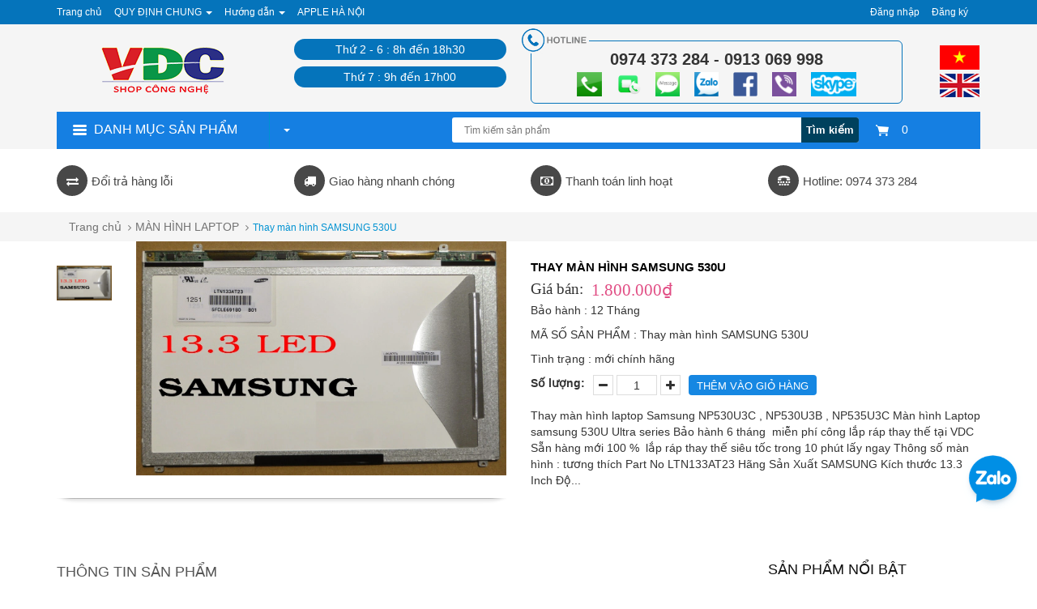

--- FILE ---
content_type: text/html; charset=utf-8
request_url: https://applehanoi.com/thay-man-hinh-samsung-530u
body_size: 15348
content:
<!DOCTYPE html>
<html lang="vi">
	<head>
		<meta charset="UTF-8" />
		<meta http-equiv="x-ua-compatible" content="ie=edge">
		<meta http-equiv="Content-Type" content="text/html; charset=utf-8" />
		<meta http-equiv="content-language" content="vi" />
		<meta name="viewport" content="width=device-width, initial-scale=1, maximum-scale=1">
		<meta name="robots" content="noodp,index,follow" />
		<meta name="keywords" content="">
		<meta name='revisit-after' content='1 days' />
		<meta name="format-detection" content="telephone=no">
		<title>
			Thay màn hình SAMSUNG 530U 
		</title>
		
		<meta name="description" content="Thay m&#224;n h&#236;nh laptop&#160;Samsung NP530U3C , NP530U3B , NP535U3C M&#224;n h&#236;nh Laptop samsung 530U Ultra series Bảo h&#224;nh 6 th&#225;ng&#160; miễn ph&#237; c&#244;ng lắp r&#225;p thay thế tại VDC">
		
		<link rel="canonical" href="https://applehanoi.com/thay-man-hinh-samsung-530u"/>
		<link rel="icon" href="//bizweb.dktcdn.net/100/046/882/themes/183322/assets/favicon.png?1720404781954" type="image/x-icon" />

		
<meta property="og:type" content="product">
<meta property="og:title" content="Thay m&#224;n h&#236;nh SAMSUNG 530U">

<meta property="og:image" content="http://bizweb.dktcdn.net/thumb/grande/100/046/882/products/thay-man-hinh-samsung-530u.jpg?v=1488897638700">
<meta property="og:image:secure_url" content="https://bizweb.dktcdn.net/thumb/grande/100/046/882/products/thay-man-hinh-samsung-530u.jpg?v=1488897638700">

<meta property="og:price:amount" content="1.800.000₫">
<meta property="og:price:currency" content="VND">


<meta property="og:description" content="Thay m&#224;n h&#236;nh laptop&#160;Samsung NP530U3C , NP530U3B , NP535U3C M&#224;n h&#236;nh Laptop samsung 530U Ultra series Bảo h&#224;nh 6 th&#225;ng&#160; miễn ph&#237; c&#244;ng lắp r&#225;p thay thế tại VDC">

<meta property="og:url" content="https://applehanoi.com/thay-man-hinh-samsung-530u">
<meta property="og:site_name" content="APPLE HÀ NỘI SỬA CHỮA MACBOOK IMAC LAPTOP ĐIỆN THOẠI">
<meta property="og:type" content="website">
<meta property="og:title" content="Thay m&#224;n h&#236;nh SAMSUNG 530U">
<meta property="og:image" content="http://bizweb.dktcdn.net/100/046/882/themes/183322/assets/logo.png?1720404781954">
<meta property="og:image:secure_url" content="https://bizweb.dktcdn.net/100/046/882/themes/183322/assets/logo.png?1720404781954">

		<!-- CSS -->
		<link href="//bizweb.dktcdn.net/100/046/882/themes/183322/assets/bootstrap.min.css?1720404781954" rel="stylesheet" type="text/css" media="all" />
		<link href="//bizweb.dktcdn.net/100/046/882/themes/183322/assets/owl.carousel.css?1720404781954" rel="stylesheet" type="text/css" media="all" />
		<link href="//bizweb.dktcdn.net/100/046/882/themes/183322/assets/jquery.fancybox.css?1720404781954" rel="stylesheet" type="text/css" media="all" />
		<link rel="stylesheet" href="//maxcdn.bootstrapcdn.com/font-awesome/4.4.0/css/font-awesome.min.css">
		<link href="//bizweb.dktcdn.net/100/046/882/themes/183322/assets/style.css?1720404781954" rel="stylesheet" type="text/css" media="all" />

		<link href='//fonts.googleapis.com/css?family=Roboto:400,300,500,700&subset=latin,vietnamese' rel='stylesheet' type='text/css'>

		<!-- HTML5 shim and Respond.js for IE8 support of HTML5 elements and media queries -->
		<!-- WARNING: Respond.js doesn't work if you view the page via file:// -->
		<!--[if lt IE 9]>
<script src="//oss.maxcdn.com/html5shiv/3.7.2/html5shiv.min.js"></script>
<script src="//oss.maxcdn.com/respond/1.4.2/respond.min.js"></script>
<![endif]-->

		<!-- Script -->
		<script src="//bizweb.dktcdn.net/100/046/882/themes/183322/assets/jquery-1.11.3.min.js?1720404781954" type="text/javascript"></script>
		<script src="//bizweb.dktcdn.net/100/046/882/themes/183322/assets/bootstrap.min.js?1720404781954" type="text/javascript"></script>
		<script src="//bizweb.dktcdn.net/100/046/882/themes/183322/assets/owl.carousel.min.js?1720404781954" type="text/javascript"></script>
		<script src="//bizweb.dktcdn.net/100/046/882/themes/183322/assets/jquery.fancybox.pack.js?1720404781954" type="text/javascript"></script>
		<script src="//bizweb.dktcdn.net/assets/themes_support/api.jquery.js" type="text/javascript"></script>
		<script src="//bizweb.dktcdn.net/100/046/882/themes/183322/assets/cs.script.js?1720404781954" type="text/javascript"></script>
		<script src="//bizweb.dktcdn.net/100/046/882/themes/183322/assets/common.js?1720404781954" type="text/javascript"></script>
		<script src="//bizweb.dktcdn.net/100/046/882/themes/183322/assets/jgrowl.js?1720404781954" type="text/javascript"></script>
		
		<script src="//bizweb.dktcdn.net/100/046/882/themes/183322/assets/jquery.flexslider-min.js?1720404781954" type="text/javascript"></script>
		<script src="//bizweb.dktcdn.net/100/046/882/themes/183322/assets/jquery.elevatezoom.js?1720404781954" type="text/javascript"></script>
		<script src="//bizweb.dktcdn.net/assets/themes_support/option-selectors.js" type="text/javascript"></script>
		
		<script src="//bizweb.dktcdn.net/assets/themes_support/api.jquery.js" type="text/javascript"></script>
		

		<script src="//bizweb.dktcdn.net/100/046/882/themes/183322/assets/main.js?1720404781954" type="text/javascript"></script>
		<script>
	var Bizweb = Bizweb || {};
	Bizweb.store = 'apple-ha-noi.mysapo.net';
	Bizweb.id = 46882;
	Bizweb.theme = {"id":183322,"name":"appleHN","role":"main"};
	Bizweb.template = 'product';
	if(!Bizweb.fbEventId)  Bizweb.fbEventId = 'xxxxxxxx-xxxx-4xxx-yxxx-xxxxxxxxxxxx'.replace(/[xy]/g, function (c) {
	var r = Math.random() * 16 | 0, v = c == 'x' ? r : (r & 0x3 | 0x8);
				return v.toString(16);
			});		
</script>
<script>
	(function () {
		function asyncLoad() {
			var urls = ["//bwstatistics.sapoapps.vn/genscript/script.js?store=apple-ha-noi.mysapo.net","https://productreviews.sapoapps.vn/Scripts/ProductReviews.js?store=apple-ha-noi.mysapo.net","https://productsrecommend.sapoapps.vn/assets/js/script.js?store=apple-ha-noi.mysapo.net","https://facebookinbox.sapoapps.vn/Script/index?store=apple-ha-noi.mysapo.net","https://forms.sapoapps.vn/libs/js/surveyform.min.js?store=apple-ha-noi.mysapo.net","https://googleshopping.sapoapps.vn/conversion-tracker/global-tag/1895.js?store=apple-ha-noi.mysapo.net","https://googleshopping.sapoapps.vn/conversion-tracker/event-tag/1895.js?store=apple-ha-noi.mysapo.net","https://google-shopping.sapoapps.vn/conversion-tracker/global-tag/1493.js?store=apple-ha-noi.mysapo.net","https://google-shopping.sapoapps.vn/conversion-tracker/event-tag/1493.js?store=apple-ha-noi.mysapo.net","https://social-contact.sapoapps.vn/api/genscript/script_fb_init?store=apple-ha-noi.mysapo.net"];
			for (var i = 0; i < urls.length; i++) {
				var s = document.createElement('script');
				s.type = 'text/javascript';
				s.async = true;
				s.src = urls[i];
				var x = document.getElementsByTagName('script')[0];
				x.parentNode.insertBefore(s, x);
			}
		};
		window.attachEvent ? window.attachEvent('onload', asyncLoad) : window.addEventListener('load', asyncLoad, false);
	})();
</script>


<script>
	window.BizwebAnalytics = window.BizwebAnalytics || {};
	window.BizwebAnalytics.meta = window.BizwebAnalytics.meta || {};
	window.BizwebAnalytics.meta.currency = 'VND';
	window.BizwebAnalytics.tracking_url = '/s';

	var meta = {};
	
	meta.product = {"id": 5898488, "vendor": "12 Tháng", "name": "Thay màn hình SAMSUNG 530U",
	"type": "mới chính hãng", "price": 1800000 };
	
	
	for (var attr in meta) {
	window.BizwebAnalytics.meta[attr] = meta[attr];
	}
</script>

	
		<script src="/dist/js/stats.min.js?v=96f2ff2"></script>
	



<!-- Global site tag (gtag.js) - Google Analytics --> <script async src="https://www.googletagmanager.com/gtag/js?id=UA-107753724-1"></script> <script> window.dataLayer = window.dataLayer || []; function gtag(){dataLayer.push(arguments);} gtag('js', new Date()); gtag('config', 'UA-107753724-1'); </script>
<script>

	window.enabled_enhanced_ecommerce = false;

</script>

<script>

	try {
		
				gtag('event', 'view_item', {
					event_category: 'engagement',
					event_label: "Thay màn hình SAMSUNG 530U"
				});
		
	} catch(e) { console.error('UA script error', e);}
	

</script>






<script>
	var eventsListenerScript = document.createElement('script');
	eventsListenerScript.async = true;
	
	eventsListenerScript.src = "/dist/js/store_events_listener.min.js?v=1b795e9";
	
	document.getElementsByTagName('head')[0].appendChild(eventsListenerScript);
</script>






		<link href="//bizweb.dktcdn.net/100/046/882/themes/183322/assets/appbulk-available-notice.css?1720404781954" rel="stylesheet" type="text/css" media="all" />
	</head>

	<body>
		<!--<div id="_zalo" style="position: FIXED; Z-INDEX: 99999; BOTTOM: 88px; right: 17px;">
			<a href="https://zalo.me/0974373284" target="_blank" alt="chat zalo">
				<img border="0" src="https://stc.sp.zdn.vn/chatwidget/images/stick_zalo.png" alt="zalo" title="zalo" style="width: 75px;">
			</a>
		</div>-->

		<div id="_zalo" style="position: FIXED; Z-INDEX: 99999; BOTTOM: 88px; right: 17px;">
			<a href="https://zalo.me/0974373284" target="_blank" alt="chat zalo">
				<img border="0" src="https://stc.sp.zdn.vn/chatwidget/images/stick_zalo.png" alt="zalo" title="zalo" style="width: 75px;">
			</a>
		</div>
		<div id="fb-root"></div>
		<script>(function(d, s, id) {
	var js, fjs = d.getElementsByTagName(s)[0];
	if (d.getElementById(id)) return;
	js = d.createElement(s); js.id = id;
	js.src = "//connect.facebook.net/vi_VN/sdk.js#xfbml=1&version=v2.8";
	fjs.parentNode.insertBefore(js, fjs);
}(document, 'script', 'facebook-jssdk'));</script>
		<div class="page">
			<!-- Header -->
<header class="header">
	<div class="header-top">
		<div class="container">
			<div class="row">
				<div class="col-md-6 col-sm-9 col-xs-12">
					<ul class="nav navbar-nav">
						
						
						<li>
							<a href="/" title="Trang chủ">Trang chủ</a>
						</li>
						
						
						
						<li class="dropdown">
							<a href="/" title="QUY ĐỊNH CHUNG" class="dropdown-toggle" data-toggle="dropdown" role="button" aria-haspopup="true" aria-expanded="false">
								QUY ĐỊNH CHUNG <span class="caret"></span></a>
							<ul class="dropdown-menu">
								
								<li><a href="/chinh-sach-bao-hanh" title="Bảo hành">Bảo hành</a></li>
								
								<li><a href="/chinh-sach-doi-tra-hang" title="Đổi trả hàng">Đổi trả hàng</a></li>
								
								<li><a href="/bao-mat-thong-tin" title="Bảo mật thông tin">Bảo mật thông tin</a></li>
								
							</ul>
						</li>
						
						
						
						<li class="dropdown">
							<a href="/" title="Hướng dẫn" class="dropdown-toggle" data-toggle="dropdown" role="button" aria-haspopup="true" aria-expanded="false">
								Hướng dẫn <span class="caret"></span></a>
							<ul class="dropdown-menu">
								
								<li><a href="/huong-dan" title="Hướng dẫn mua hàng">Hướng dẫn mua hàng</a></li>
								
								<li><a href="/huong-dan" title="Giao nhận và thanh toán">Giao nhận và thanh toán</a></li>
								
								<li><a href="/hinh-thuc-thanh-toan" title="Hướng dẫn thanh toán">Hướng dẫn thanh toán</a></li>
								
								<li><a href="/huong-dan" title="Đăng ký thành viên">Đăng ký thành viên</a></li>
								
							</ul>
						</li>
						
						
						
						<li>
							<a href="/" title="APPLE HÀ NỘI">APPLE HÀ NỘI</a>
						</li>
						
						
					</ul>
				</div>
				<div class="col-md-6 col-sm-3 hidden-xs">
					<ul class="pull-right">
						
						<li><a href="/account/login">Đăng nhập</a></li>
						<li><a href="/account/register">Đăng ký</a></li>
						
					</ul>
				</div>
			</div>
		</div>
	</div>
	<div class="header-content">
		<div class="container">
			<div class="row">
				<div class="col-md-3 col-sm-4 col-xs-12">
					<a href="/" class="header-logo">
						<img src="//bizweb.dktcdn.net/100/046/882/themes/183322/assets/logo.png?1720404781954" alt="APPLE HÀ NỘI SỬA CHỮA MACBOOK IMAC LAPTOP ĐIỆN THOẠI">
					</a>

				</div>
				<div class="col-xs-6 hidden-md logo-mobile">
					<ul class="ngonngu_li hidden-lg hidden-md hidden-sm">
						<li><a href="" title="APPLE HÀ NỘI SỬA CHỮA MACBOOK IMAC LAPTOP ĐIỆN THOẠI"><img src="//bizweb.dktcdn.net/100/046/882/themes/183322/assets/coviet.png?1720404781954" alt="APPLE HÀ NỘI SỬA CHỮA MACBOOK IMAC LAPTOP ĐIỆN THOẠI"/></a></li>
						<li><a href="" title="APPLE HÀ NỘI SỬA CHỮA MACBOOK IMAC LAPTOP ĐIỆN THOẠI"><img src="//bizweb.dktcdn.net/100/046/882/themes/183322/assets/coanh.png?1720404781954" alt="APPLE HÀ NỘI SỬA CHỮA MACBOOK IMAC LAPTOP ĐIỆN THOẠI"/></a></li>
					</ul>
				</div>
				<div class="col-md-3 hidden-xs hidden-sm gioiomocua">
					<p>Thứ 2 - 6 :  8h đến 18h30</p>
					<p>Thứ 7 : 9h đến 17h00</p>
					
				</div>
				<div class="col-md-6 col-sm-8 col-xs-12">
					<div class="hottline-b">
						<p>0974 373 284 - 0913 069 998</p>
						<img src="//bizweb.dktcdn.net/100/046/882/themes/183322/assets/1.png?1720404781954" store="APPLE HÀ NỘI SỬA CHỮA MACBOOK IMAC LAPTOP ĐIỆN THOẠI"/>
					
						<img src="//bizweb.dktcdn.net/100/046/882/themes/183322/assets/image007.png?1720404781954" store="APPLE HÀ NỘI SỬA CHỮA MACBOOK IMAC LAPTOP ĐIỆN THOẠI"/>
							<img src="//bizweb.dktcdn.net/100/046/882/themes/183322/assets/image010.png?1720404781954" store="APPLE HÀ NỘI SỬA CHỮA MACBOOK IMAC LAPTOP ĐIỆN THOẠI"/>
						<img src="//bizweb.dktcdn.net/100/046/882/themes/183322/assets/3.png?1720404781954" store="APPLE HÀ NỘI SỬA CHỮA MACBOOK IMAC LAPTOP ĐIỆN THOẠI"/>
						<img src="//bizweb.dktcdn.net/100/046/882/themes/183322/assets/4.png?1720404781954" store="APPLE HÀ NỘI SỬA CHỮA MACBOOK IMAC LAPTOP ĐIỆN THOẠI"/>
						<img src="//bizweb.dktcdn.net/100/046/882/themes/183322/assets/image008.png?1720404781954" store="APPLE HÀ NỘI SỬA CHỮA MACBOOK IMAC LAPTOP ĐIỆN THOẠI"/>
						<img src="//bizweb.dktcdn.net/100/046/882/themes/183322/assets/6.png?1720404781954" store="APPLE HÀ NỘI SỬA CHỮA MACBOOK IMAC LAPTOP ĐIỆN THOẠI"/>
						
					</div>	
					<ul class="ngonngu_li hidden-xs">
						<li><a href="" title="APPLE HÀ NỘI SỬA CHỮA MACBOOK IMAC LAPTOP ĐIỆN THOẠI"><img src="//bizweb.dktcdn.net/100/046/882/themes/183322/assets/coviet.png?1720404781954" alt="APPLE HÀ NỘI SỬA CHỮA MACBOOK IMAC LAPTOP ĐIỆN THOẠI"/></a></li>
						<li><a href="" title="APPLE HÀ NỘI SỬA CHỮA MACBOOK IMAC LAPTOP ĐIỆN THOẠI"><img src="//bizweb.dktcdn.net/100/046/882/themes/183322/assets/coanh.png?1720404781954" alt="APPLE HÀ NỘI SỬA CHỮA MACBOOK IMAC LAPTOP ĐIỆN THOẠI"/></a></li>
					</ul>
					<div class="header-cart hidden-md hidden-sm">
							<a href="/cart" class="cart-icon">
								<img src="//bizweb.dktcdn.net/100/046/882/themes/183322/assets/icon-cart.png?1720404781954"/>  0
							</a>
							<div class="cart-mini">
								<div class="cart-mini-total">
									<ul>
									</ul>	
									<p class="text-right cart-mini-total-money"></p>
									<p class="text-right cart-mini-link">
										<a href="/checkout">Thanh toán</a>
										<a href="/cart">Giỏ hàng</a>
									</p>
								</div>
							</div>
						</div>
				</div>
			</div>
		</div>
	</div>
	<div class="col-xs-6 hidden-lg hidden-md hidden-sm">
		<div class="header-menu-btn">
			<a href="javascript:void(0)"><span class="fa fa-bars fa-2x"></span></a>
		</div>
	</div>
	<nav class="header-nav-mobile">
		<div class="header-menu-btn-hidden">
			<a href="javascript:void(0)" class="pull-right">
				<span class="fa fa-close fa-2x"></span>
			</a>
		</div>
		<ul>
			
		</ul>
	</nav>
</header>
<!-- End Header -->
<!-- Main Slider -->
<div class="main-slider">
	<div class="container">
		<!-- mobile -->
		<div class="main-categories1">
			<h2 class="main-categories-heading toog">
				<img src="//bizweb.dktcdn.net/100/046/882/themes/183322/assets/toggleicon.png?1720404781954" alt="APPLE HÀ NỘI SỬA CHỮA MACBOOK IMAC LAPTOP ĐIỆN THOẠI"/>
				<span class="hidden-xs">Danh mục sản phẩm</span>
			</h2>
			<div class="header-search">
				<form action="/search" method="get" id="header-search">
					<input type="text" id="header-search-input" placeholder="Tìm kiếm sản phẩm" value="" name="query">
					<button id="header-search-btn" type="submit">Tìm kiếm</button>
				</form>
			</div>
			<ul class="nav navbar-nav menu_phu new-menu-abc">
				<li class="dropdown">
					<a href="#" class="dropdown-toggle" data-toggle="dropdown" role="button" aria-haspopup="true" aria-expanded="false">
						Menu dịch vụ <span class="caret"></span>
					</a>
					<ul class="dropdown-menu">
						
					</ul>
				</li>
			</ul>
			<script>
				jQuery(document).ready(function(){
					jQuery(".toog").click(function(){
						jQuery(".main-categories-content2").toggleClass("highlight");
					});

					jQuery(".abc-1").click(function(){
						jQuery(this).find(".mc-list-child").toggleClass("highlight");
					})
				});
			</script>
			<div class="main-categories-content2">
				<ul class="mc-list magicat">
					
					
					
					
					<li class="li_sub_menu_left abc-1">
						<a>
							<img src="//bizweb.dktcdn.net/100/046/882/themes/183322/assets/1icon_menu.png?1720404781954" alt="" class="img-icon-menu"/>
							<span>APPLE SHOP</span>
						</a>
						<ul class="mc-list-child mobile-he" style="display:none;">
							
							<li class="col-xs-12 col-sm-2">
								<a href="/imac-moi-cu-like-new-da-qua-su-dung-zin-dep-nhu-moi">
									<img src="https://bizweb.dktcdn.net/100/046/882/collections/imac-pro-18-core-2-3ghz-ram-128gb-ssd-2tb-imac-pro-late-2017-cto.jpg?v=1650597067437" alt=""/>
									<span>IMAC MỚI CŨ LIKE NEW ĐÃ QUA SỬ DỤNG ZIN ĐẸP NHƯ MỚI</span>
								</a>
							</li>
							
							<li class="col-xs-12 col-sm-2">
								<a href="/imac-m1-2-3-4-24inch-27inch-apple-silicon">
									<img src="https://bizweb.dktcdn.net/100/046/882/collections/imac-24-2021-m1234-colors-apple-silicon.jpg?v=1650164204253" alt=""/>
									<span>iMAC M1-2-3-4 24INCH 27INCH APPLE SILICON</span>
								</a>
							</li>
							
							<li class="col-xs-12 col-sm-2">
								<a href="/man-hinh-apple-cinema-studio-thunderbolt-display">
									<img src="https://bizweb.dktcdn.net/100/046/882/collections/apple-studio-display-cinema-thunderbolt.png?v=1650601979703" alt=""/>
									<span>MÀN HÌNH APPLE CINEMA STUDIO THUNDERBOLT DISPLAY</span>
								</a>
							</li>
							
							<li class="col-xs-12 col-sm-2">
								<a href="/macbook-macbook-pro-intel-like-new-nhu-moi">
									<img src="https://bizweb.dktcdn.net/100/046/882/collections/macbook-macbook-pro-intel-like-new-nhu-moi.jpg?v=1650622328883" alt=""/>
									<span>Macbook Macbook Pro intel like new như mới</span>
								</a>
							</li>
							
							<li class="col-xs-12 col-sm-2">
								<a href="/macbook-air-intel-like-new-99">
									<img src="https://bizweb.dktcdn.net/100/046/882/collections/macbook-air-intel-like-new-99-percentage.png?v=1651134612177" alt=""/>
									<span>MACBOOK AIR intel LIKE NEW 99%</span>
								</a>
							</li>
							
							<li class="col-xs-12 col-sm-2">
								<a href="/mac-mini-mac-pro">
									<img src="https://bizweb.dktcdn.net/100/046/882/collections/mac-mini-apple.jpg?v=1474184879830" alt=""/>
									<span>MAC MINI - MAC PRO</span>
								</a>
							</li>
							
							<li class="col-xs-12 col-sm-2">
								<a href="/imac-like-new-cinema-display">
									<img src="https://bizweb.dktcdn.net/100/046/882/collections/imac.png?v=1474184748207" alt=""/>
									<span>IMAC LIKE NEW - CINEMA DISPLAY</span>
								</a>
							</li>
							
							<li class="col-xs-12 col-sm-2">
								<a href="/iphone-ipad">
									<img src="https://bizweb.dktcdn.net/100/046/882/collections/iphone-ipad.png?v=1474554575160" alt=""/>
									<span>IPHONE - IPAD</span>
								</a>
							</li>
							
							<li class="col-xs-12 col-sm-2">
								<a href="/phu-kien-do-choi-apple">
									<img src="https://bizweb.dktcdn.net/100/046/882/collections/phu-kien-do-choi-apple.jpg?v=1474555238033" alt=""/>
									<span>PHỤ KIỆN ĐỒ CHƠI APPLE</span>
								</a>
							</li>
							
							<li class="col-xs-12 col-sm-2">
								<a href="/macbook-pro-like-new">
									<img src="https://bizweb.dktcdn.net/100/046/882/collections/macbook-pro-like-new.jpg?v=1474080569163" alt=""/>
									<span>MACBOOK PRO LIKE NEW</span>
								</a>
							</li>
							
							<li class="col-xs-12 col-sm-2">
								<a href="/macbook-air-intel-like-new-cu-dep">
									<img src="https://bizweb.dktcdn.net/100/046/882/collections/macbook-air-intel-like-new-cu-dep.jpg?v=1651135950067" alt=""/>
									<span>MACBOOK AIR intel LIKE NEW CŨ ĐẸP</span>
								</a>
							</li>
							
							<li class="col-xs-12 col-sm-2">
								<a href="/macbook-air-mseri-m1-2-3-4-apple-silicon">
									<img src="https://bizweb.dktcdn.net/100/046/882/collections/macbook-air-mseri-m1-2-3-4-apple-silicon.jpg?v=1654563824737" alt=""/>
									<span>Macbook air Mseri M1 2 3 4 apple silicon</span>
								</a>
							</li>
							
							<li class="col-xs-12 col-sm-2">
								<a href="/macbook-pro-m-seri-m1-2-3-4-apple-silicon">
									<img src="https://bizweb.dktcdn.net/100/046/882/collections/macbook-pro-m-seri-m1-2-3-4-apple-silicon.jpg?v=1654571077663" alt=""/>
									<span>Macbook Pro M seri M1 2 3 4 apple silicon</span>
								</a>
							</li>
							
						</ul>
					</li>
					
					
					
					
					<li class="li_sub_menu_left abc-1">
						<a>
							<img src="//bizweb.dktcdn.net/100/046/882/themes/183322/assets/2icon_menu.png?1720404781954" alt="" class="img-icon-menu"/>
							<span>LAPTOP QUA SỬ DỤNG</span>
						</a>
						<ul class="mc-list-child mobile-he" style="display:none;">
							
							<li class="col-xs-12 col-sm-2">
								<a href="/laptop-cu-thanh-ly">
									<img src="https://bizweb.dktcdn.net/100/046/882/collections/laptop-cu-ban-chay.jpg?v=1496221523480" alt=""/>
									<span>LAPTOP CŨ THANH LÝ</span>
								</a>
							</li>
							
							<li class="col-xs-12 col-sm-2">
								<a href="/laptop-hp">
									<img src="https://bizweb.dktcdn.net/100/046/882/collections/laptop-hp.jpeg?v=1478849066933" alt=""/>
									<span>LAPTOP HP</span>
								</a>
							</li>
							
							<li class="col-xs-12 col-sm-2">
								<a href="/laptop-asus">
									<img src="https://bizweb.dktcdn.net/100/046/882/collections/laptop-asus.jpg?v=1478849091693" alt=""/>
									<span>LAPTOP ASUS</span>
								</a>
							</li>
							
							<li class="col-xs-12 col-sm-2">
								<a href="/laptop-dell">
									<img src="https://bizweb.dktcdn.net/100/046/882/collections/laptop-dell.jpg?v=1478849107563" alt=""/>
									<span>LAPTOP DELL</span>
								</a>
							</li>
							
							<li class="col-xs-12 col-sm-2">
								<a href="/workstation-laptop-do-hoa-dung-phim">
									<img src="https://bizweb.dktcdn.net/100/046/882/collections/dell-m4800.jpg?v=1489927628657" alt=""/>
									<span>WORKSTATION LAPTOP ĐỒ HỌA - DỰNG PHIM</span>
								</a>
							</li>
							
							<li class="col-xs-12 col-sm-2">
								<a href="/laptop-lenovo">
									<img src="https://bizweb.dktcdn.net/100/046/882/collections/7584f914-7393-4e0e-961c-7c24386a72cf-cac-dong-laptop-lenovo-de-ban-de-dang-lua-chon-khi-mua.jpg?v=1489931006820" alt=""/>
									<span>LAPTOP LENOVO</span>
								</a>
							</li>
							
							<li class="col-xs-12 col-sm-2">
								<a href="/laptop-gaming">
									<img src="https://bizweb.dktcdn.net/100/046/882/collections/best-gaming-laptop-reviews-1.png?v=1490022866393" alt=""/>
									<span>LAPTOP GAMING</span>
								</a>
							</li>
							
							<li class="col-xs-12 col-sm-2">
								<a href="/laptop-sony-vaio">
									<img src="https://bizweb.dktcdn.net/100/046/882/collections/laptop-sony-vaio.jpg?v=1496283446050" alt=""/>
									<span>LAPTOP SONY VAIO</span>
								</a>
							</li>
							
						</ul>
					</li>
					
					
					
					
					<li class="li_sub_menu_left abc-1">
						<a>
							<img src="//bizweb.dktcdn.net/100/046/882/themes/183322/assets/3icon_menu.png?1720404781954" alt="" class="img-icon-menu"/>
							<span>LINH KIỆN MAC APPLE</span>
						</a>
						<ul class="mc-list-child mobile-he" style="display:none;">
							
							<li class="col-xs-12 col-sm-2">
								<a href="/man-hinh-macbook">
									<img src="https://bizweb.dktcdn.net/100/046/882/collections/man-hinh-lcd-macbook.jpg?v=1474185486610" alt=""/>
									<span>MÀN HÌNH MACBOOK</span>
								</a>
							</li>
							
							<li class="col-xs-12 col-sm-2">
								<a href="/man-hinh-imac-mat-kinh-apple-cinema">
									<img src="https://bizweb.dktcdn.net/100/046/882/collections/man-hinh-imac-apple-cinema-mat-kinh.jpg?v=1488335871847" alt=""/>
									<span>MÀN HÌNH IMAC MẶT KÍNH APPLE CINEMA</span>
								</a>
							</li>
							
							<li class="col-xs-12 col-sm-2">
								<a href="/ban-phim-macbook-imac">
									<img src="https://bizweb.dktcdn.net/100/046/882/collections/apple-keyboard.png?v=1474185299813" alt=""/>
									<span>BÀN PHÍM MACBOOK IMAC</span>
								</a>
							</li>
							
							<li class="col-xs-12 col-sm-2">
								<a href="/trackpad-touchpad-macbook">
									<img src="https://bizweb.dktcdn.net/100/046/882/collections/trackpad-touchpad-macbook.jpg?v=1490843685980" alt=""/>
									<span>Trackpad - Touchpad Macbook</span>
								</a>
							</li>
							
							<li class="col-xs-12 col-sm-2">
								<a href="/pin-battery-macbook">
									<img src="https://bizweb.dktcdn.net/100/046/882/collections/battery-macbook.png?v=1474185564290" alt=""/>
									<span>PIN BATTERY MACBOOK</span>
								</a>
							</li>
							
							<li class="col-xs-12 col-sm-2">
								<a href="/sac-macbook-adapter-macbook-apple">
									<img src="https://bizweb.dktcdn.net/100/046/882/collections/apple-macbook-adapter-dc.png?v=1474185103783" alt=""/>
									<span>Sạc Macbook Adapter Macbook Apple</span>
								</a>
							</li>
							
							<li class="col-xs-12 col-sm-2">
								<a href="/ram-laptop-macbook-imac">
									<img src="https://bizweb.dktcdn.net/100/046/882/collections/ram-bo-nho-trong-macmemory.png?v=1474185783490" alt=""/>
									<span>RAM LAPTOP MACBOOK IMAC</span>
								</a>
							</li>
							
							<li class="col-xs-12 col-sm-2">
								<a href="/mainboard-macbook-imac">
									<img src="https://bizweb.dktcdn.net/100/046/882/collections/mainboard-macbook.jpg?v=1474186501297" alt=""/>
									<span>MAINBOARD MACBOOK IMAC</span>
								</a>
							</li>
							
							<li class="col-xs-12 col-sm-2">
								<a href="/quat-cooling-fan">
									<img src="https://bizweb.dktcdn.net/100/046/882/collections/quat-macbook.png?v=1474185641543" alt=""/>
									<span>QUẠT COOLING FAN</span>
								</a>
							</li>
							
							<li class="col-xs-12 col-sm-2">
								<a href="/cap-cable-mac">
									<img src="https://bizweb.dktcdn.net/100/046/882/collections/cable-hdd.jpg?v=1474186054590" alt=""/>
									<span>Cáp Cable Mac</span>
								</a>
							</li>
							
							<li class="col-xs-12 col-sm-2">
								<a href="/bo-nguon-psu-board-dc-jack-io-sound">
									<img src="https://bizweb.dktcdn.net/100/046/882/collections/board-nguon-jack-nguon.jpg?v=1490849691017" alt=""/>
									<span>BO NGUỒN PSU BOARD - DC JACK - IO SOUND</span>
								</a>
							</li>
							
							<li class="col-xs-12 col-sm-2">
								<a href="/loa-macbook-imac-mac-mini-speaker">
									<img src="https://bizweb.dktcdn.net/100/046/882/collections/loa-macbook-speaker.jpg?v=1491573216610" alt=""/>
									<span>LOA MACBOOK IMAC MAC MINI  SPEAKER</span>
								</a>
							</li>
							
							<li class="col-xs-12 col-sm-2">
								<a href="/linh-kien-macbook-imac-khac">
									<img src="https://bizweb.dktcdn.net/100/046/882/collections/linh-kien-macbook-imac-khac.png?v=1495716886843" alt=""/>
									<span>LINH KIỆN MACBOOK IMAC KHÁC</span>
								</a>
							</li>
							
							<li class="col-xs-12 col-sm-2">
								<a href="/phu-kien-cap-chuyen-doi-apple">
									<img src="https://bizweb.dktcdn.net/100/046/882/collections/phu-kien-cap-chuyen-doi-mac.jpg?v=1495600582237" alt=""/>
									<span>PHỤ KIỆN CÁP CHUYỂN ĐỔI APPLE</span>
								</a>
							</li>
							
							<li class="col-xs-12 col-sm-2">
								<a href="/nang-cap-ssd-imac-macbook-macmini-macpro-ram-chip-cpu-o-cung">
									<img src="https://bizweb.dktcdn.net/100/046/882/collections/nang-cap-ssd-imac-macbook-ram-chip-cpu-o-cung.jpg?v=1628998220547" alt=""/>
									<span>NÂNG CẤP SSD IMAC MACBOOK MACMINI MACPRO RAM CHIP CPU Ổ CỨNG</span>
								</a>
							</li>
							
						</ul>
					</li>
					
					
					
					
					<li class="li_sub_menu_left abc-1">
						<a>
							<img src="//bizweb.dktcdn.net/100/046/882/themes/183322/assets/4icon_menu.png?1720404781954" alt="" class="img-icon-menu"/>
							<span>DỊCH VỤ SỬA CHỮA</span>
						</a>
						<ul class="mc-list-child mobile-he" style="display:none;">
							
							<li class="col-xs-12 col-sm-2">
								<a href="/sua-macbook-sua-chua-macbook">
									<img src="https://bizweb.dktcdn.net/100/046/882/collections/sua-chua-macbook-sua-macbook.jpg?v=1628238275077" alt=""/>
									<span>SỬA MACBOOK SỬA CHỮA MACBOOK</span>
								</a>
							</li>
							
							<li class="col-xs-12 col-sm-2">
								<a href="/bao-gia-dich-vu-sua-chua-imac-apple">
									<img src="https://bizweb.dktcdn.net/100/046/882/collections/bao-gia-dich-vu-sua-chua-imac-apple.jpg?v=1493628149520" alt=""/>
									<span>BÁO GIÁ DỊCH VỤ SỬA CHỮA IMAC APPLE</span>
								</a>
							</li>
							
							<li class="col-xs-12 col-sm-2">
								<a href="/bao-gia-dich-vu-sua-chua-iphone">
									<img src="https://bizweb.dktcdn.net/100/046/882/collections/bao-gia-sua-chua-iphone.jpg?v=1493716559923" alt=""/>
									<span>BÁO GIÁ DỊCH VỤ SỬA CHỮA IPHONE</span>
								</a>
							</li>
							
							<li class="col-xs-12 col-sm-2">
								<a href="/bao-gia-sua-chua-laptop">
									<img src="https://bizweb.dktcdn.net/100/046/882/collections/bao-gia-sua-chua-laptop.png?v=1493629417957" alt=""/>
									<span>BÁO GIÁ SỬA CHỮA LAPTOP</span>
								</a>
							</li>
							
							<li class="col-xs-12 col-sm-2">
								<a href="/dich-vu-sua-chua-mac-pro-apple">
									<img src="https://bizweb.dktcdn.net/100/046/882/collections/sua-mac-pro-sua-chua-mac-pro.png?v=1493820600397" alt=""/>
									<span>DỊCH VỤ SỬA CHỮA MAC PRO APPLE</span>
								</a>
							</li>
							
							<li class="col-xs-12 col-sm-2">
								<a href="/bao-gia-dich-vu-sua-chua-macbook-lay-ngay">
									<img src="https://bizweb.dktcdn.net/100/046/882/collections/bao-gia-sua-chua-macbook.jpg?v=1493627597147" alt=""/>
									<span>Báo Giá Dịch vụ SỬA CHỮA MACBOOK lấy ngay</span>
								</a>
							</li>
							
							<li class="col-xs-12 col-sm-2">
								<a href="/sua-imac-sua-chua-imac">
									<img src="https://bizweb.dktcdn.net/100/046/882/collections/sua-imac-sua-chua-imac.jpg?v=1628585348397" alt=""/>
									<span>SỬA IMAC SỬA CHỮA IMAC</span>
								</a>
							</li>
							
							<li class="col-xs-12 col-sm-2">
								<a href="/nang-cap-ssd-imac-macbook-macmini-macpro-ram-chip-cpu-o-cung">
									<img src="https://bizweb.dktcdn.net/100/046/882/collections/nang-cap-ssd-imac-macbook-ram-chip-cpu-o-cung.jpg?v=1628998220547" alt=""/>
									<span>NÂNG CẤP SSD IMAC MACBOOK MACMINI MACPRO RAM CHIP CPU Ổ CỨNG</span>
								</a>
							</li>
							
							<li class="col-xs-12 col-sm-2">
								<a href="/ve-sinh-macbook-imac-mac-mini-laptop-tra-keo-tan-nhiet">
									<img src="https://bizweb.dktcdn.net/100/046/882/collections/ve-sinh-macbook-imac-mac-mini-laptop-tra-keo-tan-nhiet.jpg?v=1629083196060" alt=""/>
									<span>VỆ SINH MACBOOK IMAC MAC MINI LAPTOP TRA KEO TẢN NHIỆT</span>
								</a>
							</li>
							
						</ul>
					</li>
					
					
					
					
					<li class="li_sub_menu_left abc-1">
						<a>
							<img src="//bizweb.dktcdn.net/100/046/882/themes/183322/assets/5icon_menu.png?1720404781954" alt="" class="img-icon-menu"/>
							<span>MICROSOFT SUFACE</span>
						</a>
						<ul class="mc-list-child mobile-he" style="display:none;">
							
							<li class="col-xs-12 col-sm-2">
								<a href="/thay-man-hinh-suface">
									<img src="https://bizweb.dktcdn.net/100/046/882/collections/thay-man-hinh-cam-ung-suface-microsoft.jpg?v=1645004286883" alt=""/>
									<span>THAY MÀN HÌNH SUFACE</span>
								</a>
							</li>
							
							<li class="col-xs-12 col-sm-2">
								<a href="/thay-pin-battery-suface">
									<img src="https://bizweb.dktcdn.net/100/046/882/collections/thay-pin-battery-suface.png?v=1645019771487" alt=""/>
									<span>THAY PIN BATTERY SUFACE</span>
								</a>
							</li>
							
							<li class="col-xs-12 col-sm-2">
								<a href="/dich-vu-sua-chua-microsoft-suface">
									<img src="https://bizweb.dktcdn.net/100/046/882/collections/dich-vu-sua-chua-microsoft-suface.jpg?v=1645020184107" alt=""/>
									<span>DỊCH VỤ SỬA CHỮA MICROSOFT SUFACE</span>
								</a>
							</li>
							
						</ul>
					</li>
					
					
					
					
					<li class="li_sub_menu_left abc-1">
						<a>
							<img src="//bizweb.dktcdn.net/100/046/882/themes/183322/assets/6icon_menu.png?1720404781954" alt="" class="img-icon-menu"/>
							<span>LINH KIỆN LAPTOP</span>
						</a>
						<ul class="mc-list-child mobile-he" style="display:none;">
							
							<li class="col-xs-12 col-sm-2">
								<a href="/ram-laptop-macbook-imac">
									<img src="https://bizweb.dktcdn.net/100/046/882/collections/ram-bo-nho-trong-macmemory.png?v=1474185783490" alt=""/>
									<span>RAM LAPTOP MACBOOK IMAC</span>
								</a>
							</li>
							
							<li class="col-xs-12 col-sm-2">
								<a href="/man-hinh-laptop">
									<img src="https://bizweb.dktcdn.net/100/046/882/collections/man-hinh-laptop.jpg?v=1488334713013" alt=""/>
									<span>MÀN HÌNH LAPTOP</span>
								</a>
							</li>
							
							<li class="col-xs-12 col-sm-2">
								<a href="/o-cung-hdd-ssd">
									<img src="https://bizweb.dktcdn.net/100/046/882/collections/o-cung-hdd-ssd.jpg?v=1488702674010" alt=""/>
									<span>Ổ CỨNG HDD SSD</span>
								</a>
							</li>
							
							<li class="col-xs-12 col-sm-2">
								<a href="/ban-phim-laptop">
									<img src="https://bizweb.dktcdn.net/100/046/882/collections/ban-phim-laptop.jpg?v=1489069927310" alt=""/>
									<span>BÀN PHÍM LAPTOP</span>
								</a>
							</li>
							
							<li class="col-xs-12 col-sm-2">
								<a href="/pin-battery-laptop">
									<img src="https://bizweb.dktcdn.net/100/046/882/collections/pin-laptop.jpg?v=1490367918103" alt=""/>
									<span>PIN BATTERY LAPTOP</span>
								</a>
							</li>
							
							<li class="col-xs-12 col-sm-2">
								<a href="/sac-laptop-original">
									<img src="https://bizweb.dktcdn.net/100/046/882/collections/sac-laptop-original.jpg?v=1495716455233" alt=""/>
									<span>SẠC LAPTOP ORIGINAL</span>
								</a>
							</li>
							
							<li class="col-xs-12 col-sm-2">
								<a href="/mainboard-laptop">
									<img src="https://bizweb.dktcdn.net/100/046/882/collections/mainboard-laptop.jpg?v=1504277314363" alt=""/>
									<span>MAINBOARD LAPTOP</span>
								</a>
							</li>
							
						</ul>
					</li>
					
					
					
					
					<li class="menu_lv1"><a href="/collections/all">
						<img src="//bizweb.dktcdn.net/100/046/882/themes/183322/assets/7icon_menu.png?1720404781954" alt="" class="img-icon-menu"/>
						<span>LINH KIỆN IPHONE IPAD</span></a></li>
					
					
					
					
					<li class="menu_lv1"><a href="/">
						<img src="//bizweb.dktcdn.net/100/046/882/themes/183322/assets/8icon_menu.png?1720404781954" alt="" class="img-icon-menu"/>
						<span>LINH KIỆN ĐIỆN THOẠI MTB</span></a></li>
					
					
					
					
					<li class="menu_lv1"><a href="/">
						<img src="//bizweb.dktcdn.net/100/046/882/themes/183322/assets/9icon_menu.png?1720404781954" alt="" class="img-icon-menu"/>
						<span>MACBOOK IMAC IPHONE IPAD MAC PRO</span></a></li>
					
					
					
					
					<li class="menu_lv1"><a href="/">
						<img src="//bizweb.dktcdn.net/100/046/882/themes/183322/assets/10icon_menu.png?1720404781954" alt="" class="img-icon-menu"/>
						<span>Thiết bị sửa chữa ic-Chipset</span></a></li>
					
					
				</ul>
			</div>
		</div>
		<!-- endmobile -->
		<div class="box_slider_nav">
			<div class="box_menu">
				<div class="row">

					<div class="col-xs-12 col-sm-4 col-md-3">
						<div class="main-categories">
							<h2 class="main-categories-heading"><img src="//bizweb.dktcdn.net/100/046/882/themes/183322/assets/toggleicon.png?1720404781954" alt="APPLE HÀ NỘI SỬA CHỮA MACBOOK IMAC LAPTOP ĐIỆN THOẠI"/>
								<span>Danh mục sản phẩm</span></h2>
							<div class="main-categories-content">
								<ul class="mc-list">
									
									
									
									
									<li class="li_sub_menu_left abc-1">
										<a href="/apple-store-thanh-ly-giam-gia">
											<img src="//bizweb.dktcdn.net/100/046/882/themes/183322/assets/1icon_menu.png?1720404781954" alt="" class="img-icon-menu"/>
											<span>APPLE SHOP</span>
										</a>
										<ul class="mc-list-child">
											
											<li class="col-xs-12 col-sm-2 item-menu-index">
												<a href="/imac-moi-cu-like-new-da-qua-su-dung-zin-dep-nhu-moi">
													<img src="https://bizweb.dktcdn.net/100/046/882/collections/imac-pro-18-core-2-3ghz-ram-128gb-ssd-2tb-imac-pro-late-2017-cto.jpg?v=1650597067437" alt=""/>
													<span>IMAC MỚI CŨ LIKE NEW ĐÃ QUA SỬ DỤNG ZIN ĐẸP NHƯ MỚI</span>
												</a>
											</li>
											
											<li class="col-xs-12 col-sm-2 item-menu-index">
												<a href="/imac-m1-2-3-4-24inch-27inch-apple-silicon">
													<img src="https://bizweb.dktcdn.net/100/046/882/collections/imac-24-2021-m1234-colors-apple-silicon.jpg?v=1650164204253" alt=""/>
													<span>iMAC M1-2-3-4 24INCH 27INCH APPLE SILICON</span>
												</a>
											</li>
											
											<li class="col-xs-12 col-sm-2 item-menu-index">
												<a href="/man-hinh-apple-cinema-studio-thunderbolt-display">
													<img src="https://bizweb.dktcdn.net/100/046/882/collections/apple-studio-display-cinema-thunderbolt.png?v=1650601979703" alt=""/>
													<span>MÀN HÌNH APPLE CINEMA STUDIO THUNDERBOLT DISPLAY</span>
												</a>
											</li>
											
											<li class="col-xs-12 col-sm-2 item-menu-index">
												<a href="/macbook-macbook-pro-intel-like-new-nhu-moi">
													<img src="https://bizweb.dktcdn.net/100/046/882/collections/macbook-macbook-pro-intel-like-new-nhu-moi.jpg?v=1650622328883" alt=""/>
													<span>Macbook Macbook Pro intel like new như mới</span>
												</a>
											</li>
											
											<li class="col-xs-12 col-sm-2 item-menu-index">
												<a href="/macbook-air-intel-like-new-99">
													<img src="https://bizweb.dktcdn.net/100/046/882/collections/macbook-air-intel-like-new-99-percentage.png?v=1651134612177" alt=""/>
													<span>MACBOOK AIR intel LIKE NEW 99%</span>
												</a>
											</li>
											
											<li class="col-xs-12 col-sm-2 item-menu-index">
												<a href="/mac-mini-mac-pro">
													<img src="https://bizweb.dktcdn.net/100/046/882/collections/mac-mini-apple.jpg?v=1474184879830" alt=""/>
													<span>MAC MINI - MAC PRO</span>
												</a>
											</li>
											
											<li class="col-xs-12 col-sm-2 item-menu-index">
												<a href="/imac-like-new-cinema-display">
													<img src="https://bizweb.dktcdn.net/100/046/882/collections/imac.png?v=1474184748207" alt=""/>
													<span>IMAC LIKE NEW - CINEMA DISPLAY</span>
												</a>
											</li>
											
											<li class="col-xs-12 col-sm-2 item-menu-index">
												<a href="/iphone-ipad">
													<img src="https://bizweb.dktcdn.net/100/046/882/collections/iphone-ipad.png?v=1474554575160" alt=""/>
													<span>IPHONE - IPAD</span>
												</a>
											</li>
											
											<li class="col-xs-12 col-sm-2 item-menu-index">
												<a href="/phu-kien-do-choi-apple">
													<img src="https://bizweb.dktcdn.net/100/046/882/collections/phu-kien-do-choi-apple.jpg?v=1474555238033" alt=""/>
													<span>PHỤ KIỆN ĐỒ CHƠI APPLE</span>
												</a>
											</li>
											
											<li class="col-xs-12 col-sm-2 item-menu-index">
												<a href="/macbook-pro-like-new">
													<img src="https://bizweb.dktcdn.net/100/046/882/collections/macbook-pro-like-new.jpg?v=1474080569163" alt=""/>
													<span>MACBOOK PRO LIKE NEW</span>
												</a>
											</li>
											
											<li class="col-xs-12 col-sm-2 item-menu-index">
												<a href="/macbook-air-intel-like-new-cu-dep">
													<img src="https://bizweb.dktcdn.net/100/046/882/collections/macbook-air-intel-like-new-cu-dep.jpg?v=1651135950067" alt=""/>
													<span>MACBOOK AIR intel LIKE NEW CŨ ĐẸP</span>
												</a>
											</li>
											
											<li class="col-xs-12 col-sm-2 item-menu-index">
												<a href="/macbook-air-mseri-m1-2-3-4-apple-silicon">
													<img src="https://bizweb.dktcdn.net/100/046/882/collections/macbook-air-mseri-m1-2-3-4-apple-silicon.jpg?v=1654563824737" alt=""/>
													<span>Macbook air Mseri M1 2 3 4 apple silicon</span>
												</a>
											</li>
											
											<li class="col-xs-12 col-sm-2 item-menu-index">
												<a href="/macbook-pro-m-seri-m1-2-3-4-apple-silicon">
													<img src="https://bizweb.dktcdn.net/100/046/882/collections/macbook-pro-m-seri-m1-2-3-4-apple-silicon.jpg?v=1654571077663" alt=""/>
													<span>Macbook Pro M seri M1 2 3 4 apple silicon</span>
												</a>
											</li>
											
										</ul>
									</li>
									
									
									
									
									<li class="li_sub_menu_left abc-1">
										<a href="/laptop-cu-thanh-ly">
											<img src="//bizweb.dktcdn.net/100/046/882/themes/183322/assets/2icon_menu.png?1720404781954" alt="" class="img-icon-menu"/>
											<span>LAPTOP QUA SỬ DỤNG</span>
										</a>
										<ul class="mc-list-child">
											
											<li class="col-xs-12 col-sm-2 item-menu-index">
												<a href="/laptop-cu-thanh-ly">
													<img src="https://bizweb.dktcdn.net/100/046/882/collections/laptop-cu-ban-chay.jpg?v=1496221523480" alt=""/>
													<span>LAPTOP CŨ THANH LÝ</span>
												</a>
											</li>
											
											<li class="col-xs-12 col-sm-2 item-menu-index">
												<a href="/laptop-hp">
													<img src="https://bizweb.dktcdn.net/100/046/882/collections/laptop-hp.jpeg?v=1478849066933" alt=""/>
													<span>LAPTOP HP</span>
												</a>
											</li>
											
											<li class="col-xs-12 col-sm-2 item-menu-index">
												<a href="/laptop-asus">
													<img src="https://bizweb.dktcdn.net/100/046/882/collections/laptop-asus.jpg?v=1478849091693" alt=""/>
													<span>LAPTOP ASUS</span>
												</a>
											</li>
											
											<li class="col-xs-12 col-sm-2 item-menu-index">
												<a href="/laptop-dell">
													<img src="https://bizweb.dktcdn.net/100/046/882/collections/laptop-dell.jpg?v=1478849107563" alt=""/>
													<span>LAPTOP DELL</span>
												</a>
											</li>
											
											<li class="col-xs-12 col-sm-2 item-menu-index">
												<a href="/workstation-laptop-do-hoa-dung-phim">
													<img src="https://bizweb.dktcdn.net/100/046/882/collections/dell-m4800.jpg?v=1489927628657" alt=""/>
													<span>WORKSTATION LAPTOP ĐỒ HỌA - DỰNG PHIM</span>
												</a>
											</li>
											
											<li class="col-xs-12 col-sm-2 item-menu-index">
												<a href="/laptop-lenovo">
													<img src="https://bizweb.dktcdn.net/100/046/882/collections/7584f914-7393-4e0e-961c-7c24386a72cf-cac-dong-laptop-lenovo-de-ban-de-dang-lua-chon-khi-mua.jpg?v=1489931006820" alt=""/>
													<span>LAPTOP LENOVO</span>
												</a>
											</li>
											
											<li class="col-xs-12 col-sm-2 item-menu-index">
												<a href="/laptop-gaming">
													<img src="https://bizweb.dktcdn.net/100/046/882/collections/best-gaming-laptop-reviews-1.png?v=1490022866393" alt=""/>
													<span>LAPTOP GAMING</span>
												</a>
											</li>
											
											<li class="col-xs-12 col-sm-2 item-menu-index">
												<a href="/laptop-sony-vaio">
													<img src="https://bizweb.dktcdn.net/100/046/882/collections/laptop-sony-vaio.jpg?v=1496283446050" alt=""/>
													<span>LAPTOP SONY VAIO</span>
												</a>
											</li>
											
										</ul>
									</li>
									
									
									
									
									<li class="li_sub_menu_left abc-1">
										<a href="/collections/all">
											<img src="//bizweb.dktcdn.net/100/046/882/themes/183322/assets/3icon_menu.png?1720404781954" alt="" class="img-icon-menu"/>
											<span>LINH KIỆN MAC APPLE</span>
										</a>
										<ul class="mc-list-child">
											
											<li class="col-xs-12 col-sm-2 item-menu-index">
												<a href="/man-hinh-macbook">
													<img src="https://bizweb.dktcdn.net/100/046/882/collections/man-hinh-lcd-macbook.jpg?v=1474185486610" alt=""/>
													<span>MÀN HÌNH MACBOOK</span>
												</a>
											</li>
											
											<li class="col-xs-12 col-sm-2 item-menu-index">
												<a href="/man-hinh-imac-mat-kinh-apple-cinema">
													<img src="https://bizweb.dktcdn.net/100/046/882/collections/man-hinh-imac-apple-cinema-mat-kinh.jpg?v=1488335871847" alt=""/>
													<span>MÀN HÌNH IMAC MẶT KÍNH APPLE CINEMA</span>
												</a>
											</li>
											
											<li class="col-xs-12 col-sm-2 item-menu-index">
												<a href="/ban-phim-macbook-imac">
													<img src="https://bizweb.dktcdn.net/100/046/882/collections/apple-keyboard.png?v=1474185299813" alt=""/>
													<span>BÀN PHÍM MACBOOK IMAC</span>
												</a>
											</li>
											
											<li class="col-xs-12 col-sm-2 item-menu-index">
												<a href="/trackpad-touchpad-macbook">
													<img src="https://bizweb.dktcdn.net/100/046/882/collections/trackpad-touchpad-macbook.jpg?v=1490843685980" alt=""/>
													<span>Trackpad - Touchpad Macbook</span>
												</a>
											</li>
											
											<li class="col-xs-12 col-sm-2 item-menu-index">
												<a href="/pin-battery-macbook">
													<img src="https://bizweb.dktcdn.net/100/046/882/collections/battery-macbook.png?v=1474185564290" alt=""/>
													<span>PIN BATTERY MACBOOK</span>
												</a>
											</li>
											
											<li class="col-xs-12 col-sm-2 item-menu-index">
												<a href="/sac-macbook-adapter-macbook-apple">
													<img src="https://bizweb.dktcdn.net/100/046/882/collections/apple-macbook-adapter-dc.png?v=1474185103783" alt=""/>
													<span>Sạc Macbook Adapter Macbook Apple</span>
												</a>
											</li>
											
											<li class="col-xs-12 col-sm-2 item-menu-index">
												<a href="/ram-laptop-macbook-imac">
													<img src="https://bizweb.dktcdn.net/100/046/882/collections/ram-bo-nho-trong-macmemory.png?v=1474185783490" alt=""/>
													<span>RAM LAPTOP MACBOOK IMAC</span>
												</a>
											</li>
											
											<li class="col-xs-12 col-sm-2 item-menu-index">
												<a href="/mainboard-macbook-imac">
													<img src="https://bizweb.dktcdn.net/100/046/882/collections/mainboard-macbook.jpg?v=1474186501297" alt=""/>
													<span>MAINBOARD MACBOOK IMAC</span>
												</a>
											</li>
											
											<li class="col-xs-12 col-sm-2 item-menu-index">
												<a href="/quat-cooling-fan">
													<img src="https://bizweb.dktcdn.net/100/046/882/collections/quat-macbook.png?v=1474185641543" alt=""/>
													<span>QUẠT COOLING FAN</span>
												</a>
											</li>
											
											<li class="col-xs-12 col-sm-2 item-menu-index">
												<a href="/cap-cable-mac">
													<img src="https://bizweb.dktcdn.net/100/046/882/collections/cable-hdd.jpg?v=1474186054590" alt=""/>
													<span>Cáp Cable Mac</span>
												</a>
											</li>
											
											<li class="col-xs-12 col-sm-2 item-menu-index">
												<a href="/bo-nguon-psu-board-dc-jack-io-sound">
													<img src="https://bizweb.dktcdn.net/100/046/882/collections/board-nguon-jack-nguon.jpg?v=1490849691017" alt=""/>
													<span>BO NGUỒN PSU BOARD - DC JACK - IO SOUND</span>
												</a>
											</li>
											
											<li class="col-xs-12 col-sm-2 item-menu-index">
												<a href="/loa-macbook-imac-mac-mini-speaker">
													<img src="https://bizweb.dktcdn.net/100/046/882/collections/loa-macbook-speaker.jpg?v=1491573216610" alt=""/>
													<span>LOA MACBOOK IMAC MAC MINI  SPEAKER</span>
												</a>
											</li>
											
											<li class="col-xs-12 col-sm-2 item-menu-index">
												<a href="/linh-kien-macbook-imac-khac">
													<img src="https://bizweb.dktcdn.net/100/046/882/collections/linh-kien-macbook-imac-khac.png?v=1495716886843" alt=""/>
													<span>LINH KIỆN MACBOOK IMAC KHÁC</span>
												</a>
											</li>
											
											<li class="col-xs-12 col-sm-2 item-menu-index">
												<a href="/phu-kien-cap-chuyen-doi-apple">
													<img src="https://bizweb.dktcdn.net/100/046/882/collections/phu-kien-cap-chuyen-doi-mac.jpg?v=1495600582237" alt=""/>
													<span>PHỤ KIỆN CÁP CHUYỂN ĐỔI APPLE</span>
												</a>
											</li>
											
											<li class="col-xs-12 col-sm-2 item-menu-index">
												<a href="/nang-cap-ssd-imac-macbook-macmini-macpro-ram-chip-cpu-o-cung">
													<img src="https://bizweb.dktcdn.net/100/046/882/collections/nang-cap-ssd-imac-macbook-ram-chip-cpu-o-cung.jpg?v=1628998220547" alt=""/>
													<span>NÂNG CẤP SSD IMAC MACBOOK MACMINI MACPRO RAM CHIP CPU Ổ CỨNG</span>
												</a>
											</li>
											
										</ul>
									</li>
									
									
									
									
									<li class="li_sub_menu_left abc-1">
										<a href="/collections/all">
											<img src="//bizweb.dktcdn.net/100/046/882/themes/183322/assets/4icon_menu.png?1720404781954" alt="" class="img-icon-menu"/>
											<span>DỊCH VỤ SỬA CHỮA</span>
										</a>
										<ul class="mc-list-child">
											
											<li class="col-xs-12 col-sm-2 item-menu-index">
												<a href="/sua-macbook-sua-chua-macbook">
													<img src="https://bizweb.dktcdn.net/100/046/882/collections/sua-chua-macbook-sua-macbook.jpg?v=1628238275077" alt=""/>
													<span>SỬA MACBOOK SỬA CHỮA MACBOOK</span>
												</a>
											</li>
											
											<li class="col-xs-12 col-sm-2 item-menu-index">
												<a href="/bao-gia-dich-vu-sua-chua-imac-apple">
													<img src="https://bizweb.dktcdn.net/100/046/882/collections/bao-gia-dich-vu-sua-chua-imac-apple.jpg?v=1493628149520" alt=""/>
													<span>BÁO GIÁ DỊCH VỤ SỬA CHỮA IMAC APPLE</span>
												</a>
											</li>
											
											<li class="col-xs-12 col-sm-2 item-menu-index">
												<a href="/bao-gia-dich-vu-sua-chua-iphone">
													<img src="https://bizweb.dktcdn.net/100/046/882/collections/bao-gia-sua-chua-iphone.jpg?v=1493716559923" alt=""/>
													<span>BÁO GIÁ DỊCH VỤ SỬA CHỮA IPHONE</span>
												</a>
											</li>
											
											<li class="col-xs-12 col-sm-2 item-menu-index">
												<a href="/bao-gia-sua-chua-laptop">
													<img src="https://bizweb.dktcdn.net/100/046/882/collections/bao-gia-sua-chua-laptop.png?v=1493629417957" alt=""/>
													<span>BÁO GIÁ SỬA CHỮA LAPTOP</span>
												</a>
											</li>
											
											<li class="col-xs-12 col-sm-2 item-menu-index">
												<a href="/dich-vu-sua-chua-mac-pro-apple">
													<img src="https://bizweb.dktcdn.net/100/046/882/collections/sua-mac-pro-sua-chua-mac-pro.png?v=1493820600397" alt=""/>
													<span>DỊCH VỤ SỬA CHỮA MAC PRO APPLE</span>
												</a>
											</li>
											
											<li class="col-xs-12 col-sm-2 item-menu-index">
												<a href="/bao-gia-dich-vu-sua-chua-macbook-lay-ngay">
													<img src="https://bizweb.dktcdn.net/100/046/882/collections/bao-gia-sua-chua-macbook.jpg?v=1493627597147" alt=""/>
													<span>Báo Giá Dịch vụ SỬA CHỮA MACBOOK lấy ngay</span>
												</a>
											</li>
											
											<li class="col-xs-12 col-sm-2 item-menu-index">
												<a href="/sua-imac-sua-chua-imac">
													<img src="https://bizweb.dktcdn.net/100/046/882/collections/sua-imac-sua-chua-imac.jpg?v=1628585348397" alt=""/>
													<span>SỬA IMAC SỬA CHỮA IMAC</span>
												</a>
											</li>
											
											<li class="col-xs-12 col-sm-2 item-menu-index">
												<a href="/nang-cap-ssd-imac-macbook-macmini-macpro-ram-chip-cpu-o-cung">
													<img src="https://bizweb.dktcdn.net/100/046/882/collections/nang-cap-ssd-imac-macbook-ram-chip-cpu-o-cung.jpg?v=1628998220547" alt=""/>
													<span>NÂNG CẤP SSD IMAC MACBOOK MACMINI MACPRO RAM CHIP CPU Ổ CỨNG</span>
												</a>
											</li>
											
											<li class="col-xs-12 col-sm-2 item-menu-index">
												<a href="/ve-sinh-macbook-imac-mac-mini-laptop-tra-keo-tan-nhiet">
													<img src="https://bizweb.dktcdn.net/100/046/882/collections/ve-sinh-macbook-imac-mac-mini-laptop-tra-keo-tan-nhiet.jpg?v=1629083196060" alt=""/>
													<span>VỆ SINH MACBOOK IMAC MAC MINI LAPTOP TRA KEO TẢN NHIỆT</span>
												</a>
											</li>
											
										</ul>
									</li>
									
									
									
									
									<li class="li_sub_menu_left abc-1">
										<a href="/">
											<img src="//bizweb.dktcdn.net/100/046/882/themes/183322/assets/5icon_menu.png?1720404781954" alt="" class="img-icon-menu"/>
											<span>MICROSOFT SUFACE</span>
										</a>
										<ul class="mc-list-child">
											
											<li class="col-xs-12 col-sm-2 item-menu-index">
												<a href="/thay-man-hinh-suface">
													<img src="https://bizweb.dktcdn.net/100/046/882/collections/thay-man-hinh-cam-ung-suface-microsoft.jpg?v=1645004286883" alt=""/>
													<span>THAY MÀN HÌNH SUFACE</span>
												</a>
											</li>
											
											<li class="col-xs-12 col-sm-2 item-menu-index">
												<a href="/thay-pin-battery-suface">
													<img src="https://bizweb.dktcdn.net/100/046/882/collections/thay-pin-battery-suface.png?v=1645019771487" alt=""/>
													<span>THAY PIN BATTERY SUFACE</span>
												</a>
											</li>
											
											<li class="col-xs-12 col-sm-2 item-menu-index">
												<a href="/dich-vu-sua-chua-microsoft-suface">
													<img src="https://bizweb.dktcdn.net/100/046/882/collections/dich-vu-sua-chua-microsoft-suface.jpg?v=1645020184107" alt=""/>
													<span>DỊCH VỤ SỬA CHỮA MICROSOFT SUFACE</span>
												</a>
											</li>
											
										</ul>
									</li>
									
									
									
									
									<li class="li_sub_menu_left abc-1">
										<a href="/collections/all">
											<img src="//bizweb.dktcdn.net/100/046/882/themes/183322/assets/6icon_menu.png?1720404781954" alt="" class="img-icon-menu"/>
											<span>LINH KIỆN LAPTOP</span>
										</a>
										<ul class="mc-list-child">
											
											<li class="col-xs-12 col-sm-2 item-menu-index">
												<a href="/ram-laptop-macbook-imac">
													<img src="https://bizweb.dktcdn.net/100/046/882/collections/ram-bo-nho-trong-macmemory.png?v=1474185783490" alt=""/>
													<span>RAM LAPTOP MACBOOK IMAC</span>
												</a>
											</li>
											
											<li class="col-xs-12 col-sm-2 item-menu-index">
												<a href="/man-hinh-laptop">
													<img src="https://bizweb.dktcdn.net/100/046/882/collections/man-hinh-laptop.jpg?v=1488334713013" alt=""/>
													<span>MÀN HÌNH LAPTOP</span>
												</a>
											</li>
											
											<li class="col-xs-12 col-sm-2 item-menu-index">
												<a href="/o-cung-hdd-ssd">
													<img src="https://bizweb.dktcdn.net/100/046/882/collections/o-cung-hdd-ssd.jpg?v=1488702674010" alt=""/>
													<span>Ổ CỨNG HDD SSD</span>
												</a>
											</li>
											
											<li class="col-xs-12 col-sm-2 item-menu-index">
												<a href="/ban-phim-laptop">
													<img src="https://bizweb.dktcdn.net/100/046/882/collections/ban-phim-laptop.jpg?v=1489069927310" alt=""/>
													<span>BÀN PHÍM LAPTOP</span>
												</a>
											</li>
											
											<li class="col-xs-12 col-sm-2 item-menu-index">
												<a href="/pin-battery-laptop">
													<img src="https://bizweb.dktcdn.net/100/046/882/collections/pin-laptop.jpg?v=1490367918103" alt=""/>
													<span>PIN BATTERY LAPTOP</span>
												</a>
											</li>
											
											<li class="col-xs-12 col-sm-2 item-menu-index">
												<a href="/sac-laptop-original">
													<img src="https://bizweb.dktcdn.net/100/046/882/collections/sac-laptop-original.jpg?v=1495716455233" alt=""/>
													<span>SẠC LAPTOP ORIGINAL</span>
												</a>
											</li>
											
											<li class="col-xs-12 col-sm-2 item-menu-index">
												<a href="/mainboard-laptop">
													<img src="https://bizweb.dktcdn.net/100/046/882/collections/mainboard-laptop.jpg?v=1504277314363" alt=""/>
													<span>MAINBOARD LAPTOP</span>
												</a>
											</li>
											
										</ul>
									</li>
									
									
									
									
									<li class="menu_lv1"><a href="/collections/all">
										<img src="//bizweb.dktcdn.net/100/046/882/themes/183322/assets/7icon_menu.png?1720404781954" alt="" class="img-icon-menu"/>
										<span>LINH KIỆN IPHONE IPAD</span></a></li>
									
									
									
									
									<li class="menu_lv1"><a href="/">
										<img src="//bizweb.dktcdn.net/100/046/882/themes/183322/assets/8icon_menu.png?1720404781954" alt="" class="img-icon-menu"/>
										<span>LINH KIỆN ĐIỆN THOẠI MTB</span></a></li>
									
									
									
									
									<li class="menu_lv1"><a href="/">
										<img src="//bizweb.dktcdn.net/100/046/882/themes/183322/assets/9icon_menu.png?1720404781954" alt="" class="img-icon-menu"/>
										<span>MACBOOK IMAC IPHONE IPAD MAC PRO</span></a></li>
									
									
									
									
									<li class="menu_lv1"><a href="/">
										<img src="//bizweb.dktcdn.net/100/046/882/themes/183322/assets/10icon_menu.png?1720404781954" alt="" class="img-icon-menu"/>
										<span>Thiết bị sửa chữa ic-Chipset</span></a></li>
									
									
								</ul>
								<script>
									$(document).ready(function(){
										$('.magicat .open').append('<div class="openc">+</div>').find('ul').hide();
										$('.magicat .openc').click(function(){  
											var text = $(this).text()
											if(text == '+'){
												$(this).prev().slideDown();
												$(this).text('-');
											}else{
												$(this).prev().slideUp();
												$(this).text('+');  
											}
										});
									});
									(function($) {
										$.fn.extend({
											accordion: function(options) {
												var defaults = {
													accordion: 'true',
													speed: 300,
													closedSign: '[-]',
													openedSign: '[+]'
												};
												var opts = $.extend(defaults, options);
												var $this = $(this);
												$this.find("li").each(function() {
													if ($(this).find("ul").size() != 0) {
														$(this).find("a:first span").after("<em>" + opts.closedSign + "</em>");
													}
												});
												$this.find("li em").click(function() {
													if ($(this).parent().find("ul").size() != 0) {
														if (opts.accordion) {
															if (!$(this).parent().find("ul").is(':visible')) {
																parents = $(this).parent().parents("ul");
																visible = $this.find("ul:visible");
																visible.each(function(visibleIndex) {
																	var close = true;
																	parents.each(function(parentIndex) {
																		if (parents[parentIndex] == visible[visibleIndex]) {
																			close = false;
																			return false;
																		}
																	});
																	if (close) {
																		if ($(this).parent().find("ul") != visible[visibleIndex]) {
																			$(visible[visibleIndex]).slideUp(opts.speed, function() {
																				$(this).parent("li").find("em:first").html(opts.closedSign);
																			});
																		}
																	}
																});
															}
														}
														if ($(this).parent().find("ul:first").is(":visible")) {
															$(this).parent().find("ul:first").slideUp(opts.speed, function() {
																$(this).parent("li").find("em:first").delay(opts.speed).html(opts.closedSign);
															});
														} else {
															$(this).parent().find("ul:first").slideDown(opts.speed, function() {
																$(this).parent("li").find("em:first").delay(opts.speed).html(opts.openedSign);
															});
														}
													}
												});
											}
										});
									})(jQuery);
									jQuery(document).ready(function($) {
										$(".mc-list").accordion({
											accordion: false,
											speed: 300,
											closedSign: '<i class="fa fa-caret-right"></i>',
											openedSign: '<i class="fa fa-caret-down"></i>'
										});
									});
								</script>
							</div>
						</div>
					</div>
					<div class="col-xs-5 col-sm-2 box_mnu_dv col-md-2">
						<ul class="nav navbar-nav menu_phu">
							<li class="dropdown">
								<a href="#" class="dropdown-toggle" data-toggle="dropdown" role="button" aria-haspopup="true" aria-expanded="false">
									 <span class="caret"></span>
								</a>
								<ul class="dropdown-menu">
									
								</ul>
							</li>
						</ul>
					</div>
					<div class="form_search_pc col-xs-7 col-sm-6 col-md-7">
						<div class="header-search">
							<form action="/search" method="get" id="header-search">
								<input type="text" id="header-search-input" placeholder="Tìm kiếm sản phẩm" value="" name="query">
								<button id="header-search-btn" type="submit">Tìm kiếm</button>
							</form>
						</div>
						<div class="header-cart">
							<a href="/cart" class="cart-icon">
								<img src="//bizweb.dktcdn.net/100/046/882/themes/183322/assets/icon-cart.png?1720404781954"/>  0 sản phẩm
							</a>
							<div class="cart-mini">
								<div class="cart-mini-total">
									<ul>
									</ul>	
									<p class="text-right cart-mini-total-money"></p>
									<p class="text-right cart-mini-link">
										<a href="/checkout">Thanh toán</a>
										<a href="/cart">Giỏ hàng</a>
									</p>
								</div>
							</div>
						</div>
					</div>
				</div>
			</div>
			
		</div>
	</div>
	
	</div>
</div>
<!-- End Main Slider -->
<div id="add_succes" style="display:none;">
	<p><i class="fa fa-check fa-2x"></i>Thêm sản phẩm thành công</p>
</div>
<script>
	Bizweb.getCart(loadCart);
	function loadCart(cart) {
		var html = "";
		for (i = 0; i < cart.items.length; i++) {
			html += "<li>";
			html += "<a class='cm-image' href='" + cart.items[i].url + "' title='" + cart.items[i].name + "'><img alt='" + cart.items[i].name + "' src='" + cart.items[i].image + "' width='80'></a>";
			html += "<p class='cm-name'><a href='" + cart.items[i].url + "' title='" + cart.items[i].name + "'>" + cart.items[i].name + "</a></p>";
			html += "<p class='cm-price'>" + Bizweb.formatMoney(cart.items[i].price, '{{amount_no_decimals_with_comma_separator}}₫') + "<span href='javascript:void(0);' class='pull-right fa fa-remove' title='Loại bỏ SP' onclick='Bizweb.removeItem(" + cart.items[i].variant_id + " , removeCart)'></span></p>";
			html += "</li>";
		}
		$(".cart-icon").html("<img src='//bizweb.dktcdn.net/100/046/882/themes/183322/assets/icon-cart.png?1720404781954'/>" + cart.item_count);
		$(".cart-mini ul").html(html);
		$(".cart-mini-total-money").html("Tổng tiền: " + Bizweb.formatMoney(cart.total_price, '{{amount_no_decimals_with_comma_separator}}₫'));
	}
	function removeCart(cart) {
		Bizweb.getCart(loadCart);
	}
	function cartItem(addItem) {
		$("#add_succes").fancybox({
			minWidth: 250,
			minHeight: 50,
			afterShow: function(){
				setTimeout( function() {$.fancybox.close(); },3000);
			},
			afterClose: function(){
				clearTimeout( );
			}
		});

		$("#add_succes").trigger('click');
		Bizweb.getCart(loadCart);
	}
</script>


<style>
	.main-categories-content {
		background: #fff;
		position: absolute;
		border: 1px solid #0092d2;
		z-index: 999;
		display: none;
	}
	.main-categories-heading {
		cursor: pointer;
	}

</style>



<!-- Main Service -->
<style>
	@media screen and (max-width: 480px) {
		.main-service .col-xs-6 { width: 100%}
	}
</style>


<div class="main-service">
	<div class="container">
		<div class="row">
			<div class="col-md-3 col-sm-6 col-xs-6">
				<p><span class="fa fa-exchange"></span>Đổi trả hàng lỗi</p>
			</div>
			<div class="col-md-3 col-sm-6 col-xs-6">
				<p><span class="fa fa-truck"></span>Giao hàng nhanh chóng</p>
			</div>
			<div class="col-md-3 col-sm-6 col-xs-6">
				<p><span class="fa fa-money"></span>Thanh toán linh hoạt</p>
			</div>
			<div class="col-md-3 col-sm-6 col-xs-6">
				<p><span class="fa fa fa-tty"></span>Hotline: 0974 373 284</p>
			</div>
		</div>
	</div>
</div>


<!-- End Main Service -->

<script>
	$(document).ready(function(){
		$('.main-categories1').click(function(){
			console.log('aa');
			$('.main-categories-content').slideToggle();
		});
	});
</script>
			<!-- Main Breadcrumb -->
<div class="main-breadcrumb">
	<div class="container">
		<div class="row">
			<div class="col-xs-12 col-lg-12">
				<ol class="breadcrumb">
					<li><a href="/">Trang chủ</a></li>
					
					<li><a href="/man-hinh-laptop">MÀN HÌNH LAPTOP</a></li>
					
					<li class="active">Thay màn hình SAMSUNG 530U</li>
				</ol>
			</div>
		</div>
	</div>
</div>
<!-- End Main Breadcrumb -->
<!-- Main Content -->
<div class="main-content">
	<div class="container">
		<div class="row pd-top" itemscope itemtype="http://schema.org/Product">
			<meta itemprop="url" content="//applehanoi.com/thay-man-hinh-samsung-530u">
			<meta itemprop="image" content="//bizweb.dktcdn.net/thumb/grande/100/046/882/products/thay-man-hinh-samsung-530u.jpg?v=1488897638700">
			<meta itemprop="shop-currency" content="VND">
			<form id="product_addtocart_form">
				<div class="col-xs-12 col-sm-6 col-md-6">
					<div class="row">
						<div class="col-md-2 col-sm-2 col-xs-2">
							<div id="gallery_01">
								<ul class="slides">
									
									
									 
									
									<li>
										
										<a href="javascript:void(0)" data-image="https://bizweb.dktcdn.net/100/046/882/products/thay-man-hinh-samsung-530u.jpg?v=1488897638700" data-zoom-image="https://bizweb.dktcdn.net/100/046/882/products/thay-man-hinh-samsung-530u.jpg?v=1488897638700"><img id="img_02" src="https://bizweb.dktcdn.net/100/046/882/products/thay-man-hinh-samsung-530u.jpg?v=1488897638700" alt="Thay màn hình SAMSUNG 530U" class="img-responsive"/> </a>
										
									</li>
									
									
								</ul>
							</div>
						</div>
						<div class="col-md-10 col-sm-10 col-xs-10">
							
							<img id="img_01" class="img-responsive" alt="Thay màn hình SAMSUNG 530U" src="//bizweb.dktcdn.net/100/046/882/products/thay-man-hinh-samsung-530u.jpg?v=1488897638700" data-zoom-image="//bizweb.dktcdn.net/100/046/882/products/thay-man-hinh-samsung-530u.jpg?v=1488897638700"/>
						</div>
					</div>
					<div class="clearfix"></div>
					<div class="social_msh">
						<div class="fb-like" data-href="https://applehanoi.com/thay-man-hinh-samsung-530u" data-layout="button_count" data-action="like" data-size="small" data-show-faces="true" data-share="true"></div>
						<!-- Đặt thẻ này vào nơi bạn muốn Nút +1 kết xuất. -->
						<div class="g-plusone" data-size="medium" data-annotation="inline" data-width="300"></div>
					</div>
					<div class="clearfix"></div>
				</div>
				<div class="col-xs-12 col-sm-6 col-md-6">
					<h1 itemprop="name" class="pd-name">Thay màn hình SAMSUNG 530U</h1>
					
					
					
					
					
					
					<div class='row'>
					<div class='price col-md-12 nopadding' >
						<p style='    color: #333;
								  font-size: 19px;
								  '> Giá bán: </p>
						<p>&nbsp; 1.800.000₫</p>
					</div>
					</div>
					<div class='khungp row'>

						<p class="col-md-12" > Bảo hành  : 12 Tháng </p>
						<p class="col-md-12"><span>MÃ SỐ SẢN PHẨM : </span>Thay màn hình SAMSUNG 530U</p>

						<p class="col-md-12" > Tình trạng : mới chính hãng </p>
						<div class="pd-description-mini"></div> 
					</div>
					<div class="add-to-box">
						<div class="add-to-cart">
							<select id="product-select" name="variantId">
								
								<option  selected="selected"  value="9407468">Default Title - 1.800.000₫</option>
								
							</select>
							<label class="pull-left" style="margin-right:10px" for="qty">Số lượng:</label>
							<div class="pull-left">
								<div class="custom ">

									<button onClick="var result = document.getElementById('qty'); var qty = result.value; if( !isNaN( qty ) &amp;&amp; qty &gt; 1) result.value--;return false;" class="reduced items-count" type="button"><i class="fa fa-minus"></i></button>
									<input type="text" class="input-text qty" title="Qty" value="1" maxlength="3" id="qty" name="quantity" onkeyup="valid(this,'numbers')" onblur="valid(this,'numbers')">

									<button onClick="var result = document.getElementById('qty'); var qty = result.value; if( !isNaN( qty )) result.value++;return false;" class="increase items-count" type="button"><i class="fa fa-plus"></i></button>

								</div>
							</div>
							<div class="cart-btn-pro">
								<a class="button btn-cart" title="Thêm vào giỏ hàng" onclick="Bizweb.addItemFromForm('product_addtocart_form', cartItem);"><span><i class="icon-basket"></i>Thêm vào giỏ hàng</span></a>
							</div>
						</div>
					</div>
					<div class="motangan">
						Thay màn hình laptop&nbsp;Samsung NP530U3C , NP530U3B , NP535U3C

Màn hình Laptop samsung 530U Ultra series

Bảo hành 6 tháng&nbsp;

miễn phí công lắp ráp thay thế tại VDC

Sẵn hàng mới 100 %&nbsp;

lắp ráp thay thế siêu tốc trong 10 phút lấy ngay

Thông số màn hình :


	
		
			
			tương thích&nbsp;Part No
			
			
			LTN133AT23
			
		
		
			
			Hãng Sản Xuất
			
			
			SAMSUNG
			
		
		
			
			Kích thước
			
			
			13.3 Inch
			
		
		
			
			Độ...
					</div>
				</div>
			</form>
		</div>

		<div class="row pd-bottom">
			<div class="col-xs-12 col-sm-8 col-md-9">
				<div>
					<!-- Nav tabs -->
					<ul class="nav nav-tabs pd-nav" role="tablist">
						<li role="presentation" class="active"><a href="#pd-thong-tin" aria-controls="pd-thong-tin" role="tab" data-toggle="tab">Thông tin sản phẩm</a></li>
						
						
					</ul>

					<!-- Tab panes -->
					<div class="tab-content">
						<div role="tabpanel" class="tab-pane active" id="pd-thong-tin">
							<p><strong>Thay màn hình laptop&nbsp;Samsung NP530U3C , NP530U3B , NP535U3C</strong></p>

<p><strong>Màn hình Laptop samsung 530U Ultra series</strong></p>

<p><strong>Bảo hành 6 tháng&nbsp;</strong></p>

<p><strong>miễn phí công lắp ráp thay thế tại VDC</strong></p>

<p><strong>Sẵn hàng mới 100 %&nbsp;</strong></p>

<p><strong>lắp ráp thay thế siêu tốc trong 10 phút lấy ngay</strong></p>

<p><strong>Thông số màn hình :</strong></p>

<table border="0" cellpadding="0" cellspacing="0">
	<tbody>
		<tr>
			<td>
			<p>tương thích&nbsp;Part No</p>
			</td>
			<td>
			<p><strong>LTN133AT23</strong></p>
			</td>
		</tr>
		<tr>
			<td>
			<p>Hãng Sản Xuất</p>
			</td>
			<td>
			<p><strong>SAMSUNG</strong></p>
			</td>
		</tr>
		<tr>
			<td>
			<p>Kích thước</p>
			</td>
			<td>
			<p><strong>13.3 Inch</strong></p>
			</td>
		</tr>
		<tr>
			<td>
			<p>Độ phân giải</p>
			</td>
			<td>
			<p><strong>1366 x 768 pixel</strong></p>
			</td>
		</tr>
		<tr>
			<td>
			<p>Cáp tín hiệu</p>
			</td>
			<td>
			<p><strong>40&nbsp; pin</strong></p>
			</td>
		</tr>
		<tr>
			<td>
			<p>Công nghệ chiếu sáng</p>
			</td>
			<td>
			<p><strong>LED</strong></p>
			</td>
		</tr>
		<tr>
			<td>
			<p>Đặc tính</p>
			</td>
			<td>
			<p><strong>Màn hình rộng</strong>&nbsp;16:9</p>
			</td>
		</tr>
	</tbody>
</table>
						</div>
						
						
					</div>
				</div>
			</div>
			<!-- fb--><div class="col-xs-12 col-sm-4 col-md-3 cotphai_pro">
			
			<div class="pd-best-seller">
				<div class="heading">
					<h3>Sản phẩm nổi bật</h3>
				</div>
				<ul>
					
				</ul>
			</div>
			
			
			<div class="pd-best-seller">
				<div class="heading">
					<h3>Sản phẩm khuyến mãi</h3>
				</div>
				<ul>
					
				</ul>
			</div>
			
			</div>



		</div>
		<div class="fb-comments" data-href="http://suachuamacbook24h.com//thay-man-hinh-samsung-530u" data-width="100%" data-colorscheme="light"> </div>


	</div>
	<!-- End Main Content -->

	<script src="//bizweb.dktcdn.net/assets/themes_support/option-selectors.js" type="text/javascript"></script>

	<script>  
		var selectCallback = function(variant, selector) {

			var addToCart = jQuery('.btn-cart'),
				productPrice = jQuery('.special-price .price'),
				comparePrice = jQuery('.old-price .price');

			if (variant) {
				if (variant.available) {
					// We have a valid product variant, so enable the submit button
					addToCart.text(' THÊM VÀO GIỎ HÀNG').removeClass('disabled').removeAttr('disabled');
					$('.product-shop .in-stock').text('Còn hàng').removeClass('out-stock');
				} else {
					// Variant is sold out, disable the submit button
					addToCart.text(' HẾT HÀNG').addClass('disabled').attr('disabled', 'disabled');
					$('.product-shop .in-stock').text('Hết hàng').addClass('out-stock');
				}

				// Regardless of stock, update the product price
				productPrice.html(Bizweb.formatMoney(variant.price, "{{amount_no_decimals_with_comma_separator}}₫"));

				// Also update and show the product's compare price if necessary
				if ( variant.compare_at_price > variant.price ) {

					comparePrice.html(Bizweb.formatMoney(variant.compare_at_price, "{{amount_no_decimals_with_comma_separator}}₫")).show();
				} else {
					comparePrice.hide();     
				}       


			} else {
				// The variant doesn't exist. Just a safeguard for errors, but disable the submit button anyway
				addToCart.text('Hết hàng').attr('disabled', 'disabled');
			}
			/*begin variant image*/
			if (variant && variant.image) {  
				var originalImage = jQuery(".large-image img"); 
				var newImage = variant.image;
				var element = originalImage[0];
				Bizweb.Image.switchImage(newImage, element, function (newImageSizedSrc, newImage, element) {
					jQuery(element).parents('a').attr('href', newImageSizedSrc);
					jQuery(element).attr('src', newImageSizedSrc);
				});
			}
			/*end of variant image*/
		};
		jQuery(function($) {
			

			 // Add label if only one product option and it isn't 'Title'. Could be 'Size'.
			 

			  // Hide selectors if we only have 1 variant and its title contains 'Default'.
			  
			  $('.selector-wrapper').hide();
			    
			   $('.selector-wrapper').css({
				   'text-align':'left',
				   'margin-bottom':'15px'
			   });
			   });
	</script>



	<script type="text/javascript">
		// <![CDATA[
		var selectCallback = function(variant, selector) {
			if (variant && variant.available == true) {
				// selected a valid variant
				jQuery('.purchase').removeClass('disabled').removeAttr('disabled'); // remove unavailable class from add-to-cart button, and re-enable button
				jQuery('.special-price .price-a').html(Bizweb.formatMoney(variant.price, "{{amount_no_decimals_with_comma_separator}} VND"));  // update price field
			} else {
				// variant doesn't exist
				jQuery('.purchase').addClass('disabled').attr('disabled', 'disabled');      // set add-to-cart button to unavailable class and disable button
				var message = variant ? "Hết hàng" : "Ngừng bán";
				jQuery('.special-price .price-a').text(message); // update price-field message
			}
			/*begin variant image*/
			if (variant && variant.image) {  
				var originalImage = jQuery(".large-image img"); 
				var newImage = variant.image;
				var element = originalImage[0];
				Bizweb.Image.switchImage(newImage, element, function (newImageSizedSrc, newImage, element) {
					jQuery(element).parents('a').attr('href', newImageSizedSrc);
					jQuery(element).attr('src', newImageSizedSrc);
				});
			}
			/*end of variant image*/
		};

		// initialize multi selector for product
		jQuery(function() {
			new Bizweb.OptionSelectors("product-select", { product: {"id":5898488,"name":"Thay màn hình SAMSUNG 530U","alias":"thay-man-hinh-samsung-530u","vendor":"12 Tháng","type":"mới chính hãng","content":"<p><strong>Thay màn hình laptop&nbsp;Samsung NP530U3C , NP530U3B , NP535U3C</strong></p>\r\n\r\n<p><strong>Màn hình Laptop samsung 530U Ultra series</strong></p>\r\n\r\n<p><strong>Bảo hành 6 tháng&nbsp;</strong></p>\r\n\r\n<p><strong>miễn phí công lắp ráp thay thế tại VDC</strong></p>\r\n\r\n<p><strong>Sẵn hàng mới 100 %&nbsp;</strong></p>\r\n\r\n<p><strong>lắp ráp thay thế siêu tốc trong 10 phút lấy ngay</strong></p>\r\n\r\n<p><strong>Thông số màn hình :</strong></p>\r\n\r\n<table border=\"0\" cellpadding=\"0\" cellspacing=\"0\">\r\n\t<tbody>\r\n\t\t<tr>\r\n\t\t\t<td>\r\n\t\t\t<p>tương thích&nbsp;Part No</p>\r\n\t\t\t</td>\r\n\t\t\t<td>\r\n\t\t\t<p><strong>LTN133AT23</strong></p>\r\n\t\t\t</td>\r\n\t\t</tr>\r\n\t\t<tr>\r\n\t\t\t<td>\r\n\t\t\t<p>Hãng Sản Xuất</p>\r\n\t\t\t</td>\r\n\t\t\t<td>\r\n\t\t\t<p><strong>SAMSUNG</strong></p>\r\n\t\t\t</td>\r\n\t\t</tr>\r\n\t\t<tr>\r\n\t\t\t<td>\r\n\t\t\t<p>Kích thước</p>\r\n\t\t\t</td>\r\n\t\t\t<td>\r\n\t\t\t<p><strong>13.3 Inch</strong></p>\r\n\t\t\t</td>\r\n\t\t</tr>\r\n\t\t<tr>\r\n\t\t\t<td>\r\n\t\t\t<p>Độ phân giải</p>\r\n\t\t\t</td>\r\n\t\t\t<td>\r\n\t\t\t<p><strong>1366 x 768 pixel</strong></p>\r\n\t\t\t</td>\r\n\t\t</tr>\r\n\t\t<tr>\r\n\t\t\t<td>\r\n\t\t\t<p>Cáp tín hiệu</p>\r\n\t\t\t</td>\r\n\t\t\t<td>\r\n\t\t\t<p><strong>40&nbsp; pin</strong></p>\r\n\t\t\t</td>\r\n\t\t</tr>\r\n\t\t<tr>\r\n\t\t\t<td>\r\n\t\t\t<p>Công nghệ chiếu sáng</p>\r\n\t\t\t</td>\r\n\t\t\t<td>\r\n\t\t\t<p><strong>LED</strong></p>\r\n\t\t\t</td>\r\n\t\t</tr>\r\n\t\t<tr>\r\n\t\t\t<td>\r\n\t\t\t<p>Đặc tính</p>\r\n\t\t\t</td>\r\n\t\t\t<td>\r\n\t\t\t<p><strong>Màn hình rộng</strong>&nbsp;16:9</p>\r\n\t\t\t</td>\r\n\t\t</tr>\r\n\t</tbody>\r\n</table>","summary":null,"template_layout":null,"available":true,"tags":["Giá màn hình SAMSUNG 530U","Màn hình Laptop SamSung","Thay màn hình laptop SamSung","Thay màn hình SAMSUNG 530U"],"price":1800000.0000,"price_min":1800000.0000,"price_max":1800000.0000,"price_varies":false,"compare_at_price":0,"compare_at_price_min":0,"compare_at_price_max":0,"compare_at_price_varies":false,"variants":[{"id":9407468,"barcode":null,"sku":"Thay màn hình SAMSUNG 530U","unit":null,"title":"Default Title","options":["Default Title"],"option1":"Default Title","option2":null,"option3":null,"available":true,"taxable":false,"price":1800000.0000,"compare_at_price":null,"inventory_management":null,"inventory_policy":"deny","inventory_quantity":0,"weight_unit":"kg","weight":0,"requires_shipping":true,"image":null}],"featured_image":{"src":"https://bizweb.dktcdn.net/100/046/882/products/thay-man-hinh-samsung-530u.jpg?v=1488897638700"},"images":[{"src":"https://bizweb.dktcdn.net/100/046/882/products/thay-man-hinh-samsung-530u.jpg?v=1488897638700"}],"options":["Title"],"created_on":"2017-03-07T21:40:38","modified_on":null,"published_on":"2017-03-07T21:40:37"}, onVariantSelected: selectCallback });
			jQuery('.selector-wrapper').addClass('clearfix');
			
			jQuery('.selector-wrapper').prepend("<label for='product-select-option-0'>Title</label>");
			 
			 
			 $('.selector-wrapper').hide();
			  
			  });
			  // ]]>
	</script>
	<script>
		function valid(o,w){
			o.value = o.value.replace(valid.r[w],'');
			var qtyCount = document.getElementById('qty').value;
			if(qtyCount == 0){
				document.getElementById("qty").value = 1;
			}
		}
		valid.r={
			'numbers':/[^\d]/g
		}
	</script>
			<footer class="footer">
	<div class="footer-content">
		<div class="container">
			<div class="row">
				
				<div class="col-xs-12 col-md-4 col-sm-4">
					<div class="footer-info">
						<h3 class="name_store">APPLE HÀ NỘI SỬA CHỮA MACBOOK IMAC LAPTOP ĐIỆN THOẠI</h3>
						<p><span class="fa fa-map-marker"></span></p>
						<p><span class="fa fa-phone"></span>0974 373 284  -  0913 069 998 </p>
						<p><span class="fa fa-tty"></span>Link GOOGLE MAP </p>
						<p><span class="fa fa-phone"></span>http://applehanoi.com  - http://suachuamaytinh.vn</p>
						<p><span class="fa fa-houzz"></span><a target="_blank" href="http://applehanoi.com ">http://applehanoi.com </a> - <a target="_blank" href="http://suachuamaytinh.vn">http://suachuamaytinh.vn</a></p>
						<div class="fb-page" data-href="https://www.facebook.com/suachualaptopmacbooklayngay/" data-height="300px" data-small-header="false" data-adapt-container-width="true" data-hide-cover="false" data-show-facepile="true"><blockquote cite="https://www.facebook.com/suachualaptopmacbooklayngay/" class="fb-xfbml-parse-ignore"><a href="https://www.facebook.com/suachualaptopmacbooklayngay/">VDC Service Sửa chữa Laptop Macbook Iphone IPAD lấy ngay</a></blockquote></div>
<p><img data-thumb="original" original-height="193" original-width="508" src="//bizweb.dktcdn.net/100/046/882/files/bcbct.png?v=1598257451602" style="width: 340px; height: 125px;" /></p>
					</div>
				</div>
				<div class="col-xs-12 col-md-8 col-sm-8">
					
				</div>
				
				
				
				
			</div>
		</div>
	</div>
	<div class="footer-bottom">
		<div class="container">
			<div class="row">
				<div class="col-sm-6">
					<p class="copy-right">© Bản quyền CTY TNHH THƯƠNG MẠI VÀ DỊCH VỤ VDC | <a href="https://applehanoi.com" title="Shop công nghệ VDC">Shop công nghệ VDC</a></p>
				</div>
				<div class="col-sm-6">
					<img src="//bizweb.dktcdn.net/100/046/882/themes/183322/assets/payments.png?1720404781954" alt="APPLE HÀ NỘI SỬA CHỮA MACBOOK IMAC LAPTOP ĐIỆN THOẠI" class="pull-right payments">
				</div>
			</div>
		</div>
	</div>
</footer>
<!-- End Footer -->
		</div>

		<div id="facebook-inbox">
	<button class="facebook-inbox-tab" style="display: block; ">
		<span class="facebook-inbox-tab-icon">
			<img src="https://facebookinbox.sapoapps.vn/Content/Images/fb-icon-1.png" alt="Facebook Chat" />
		</span>
		<span class="facebook-inbox-tab-title">chat với chúng tôi</span>
	</button>

	<div id="facebook-inbox-frame">
		<div id="fb-root">&nbsp;</div>
		<div class="fb-page" data-adapt-container-width="true" data-hide-cover="false" data-href="" data-show-facepile="true" data-small-header="true" data-width="250" data-height="350" data-tabs="messages">
			<div class="fb-xfbml-parse-ignore">
				<blockquote cite=""><a href="">Chat với chúng tôi</a></blockquote>
			</div>
		</div>
	</div>
</div>

<style>
	#facebook-inbox {
		position: fixed;
		bottom: 0px;
		z-index: 110000;
		text-align: center;
		display: none;
	}

	.facebook-inbox-tab-icon {
		float: left;
	}

	.facebook-inbox-tab-title {
		float: left;
		margin-left: 10px;
		line-height: 25px;
	}

	#facebook-inbox-frame {
		display: none;
		width: 100%;
		min-height: 200px;
		overflow: hidden;
		position: relative;
		background-color: #f5f5f5;
	}

	#fb-root {
		height: 0px;
	}

	.facebook-inbox-tab {
		top: 0px;
		bottom: 0px;
		margin: -40px 0px 0px 0px;
		position: relative;
		height: 40px;
		width: 250px;
		border: 1px solid;
		border-radius: 0px 0px 0px 0px;
		text-align: center;
		background-color: #19a3dd;
		color: #ffffff;
	}
</style> <script src="//bizweb.dktcdn.net/100/046/882/themes/183322/assets/appbulk-available-notice-variant-change.js?1720404781954" type="text/javascript"></script>
		
	</body>
</html>